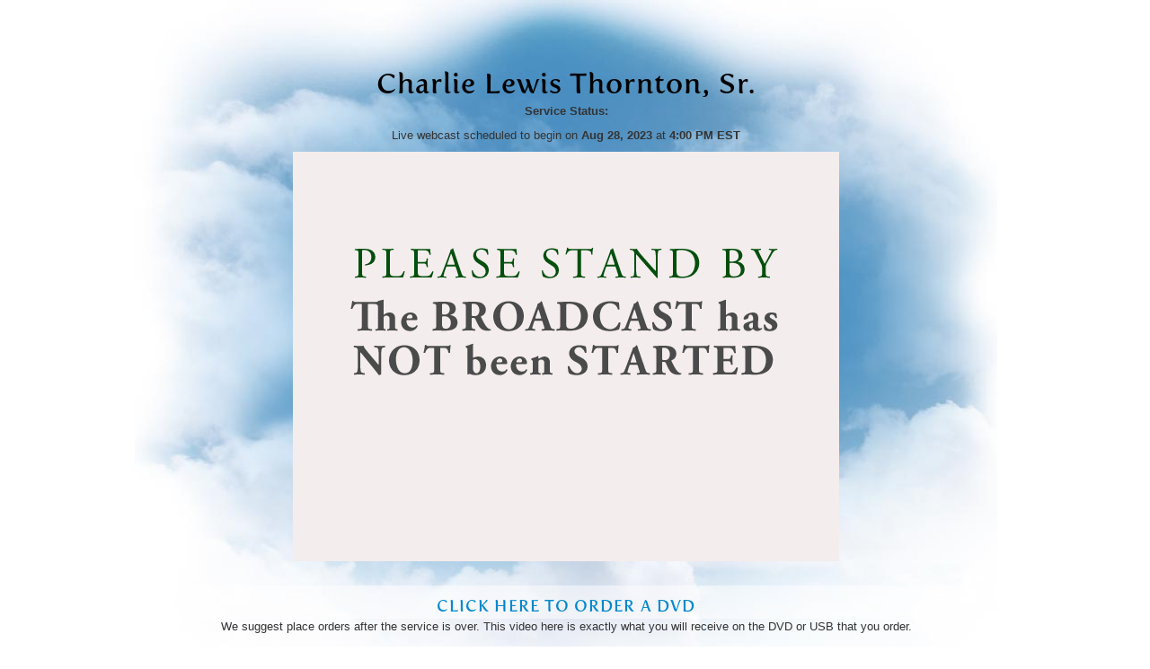

--- FILE ---
content_type: text/html; charset=UTF-8
request_url: https://webcast.funeralvue.com/events/viewer/91889
body_size: 3361
content:
<!DOCTYPE html>
<html lang="en">
  <head>
		<meta charset="utf-8">
		<title>Charlie Lewis Thornton, Sr.</title>
		<meta name="description" content="">
		<meta name="author" content="">

		<meta property="og:url"           content="https://webcast.funeralvue.com/events/viewer/91889" />
	  	<meta property="og:type"          content="website" />
  		<meta property="og:title"         content="Charlie Lewis Thornton, Sr." />
  		<meta property="og:description"   content="Charlie Lewis Thornton, Sr." />
		<meta property="og:image"         content="https://webcast.funeralvue.com/img/cloud_sm.png" />


		<!-- Le styles. Default Viewer -->
		<link rel="stylesheet" type="text/css" href="/css/guru.css"/><link rel="stylesheet" type="text/css" href="/css/bootstrap.css"/><link rel="stylesheet" type="text/css" href="/css/embedded_video.css"/><script type="text/javascript" src="/js/jquery-1.7.1.min.js"></script><script type="text/javascript" src="/js/flowplayer.commercial-6.0.2/flowplayer.js"></script><script type="text/javascript" src="//releases.flowplayer.org/hlsjs/flowplayer.hlsjs.min.js"></script><link rel="stylesheet" type="text/css" href="/css/tribute-show.css"/><script type="text/javascript" src="/js/bootstrap-alert.js"></script>	</head>
	<body>
		<div class="container">
			<div class="content">
				<div class="row">
					<div id="MainBackground" style="margin: 0px auto;background-repeat:no-repeat;background-image: url(/img/bg.jpg);">
	<div id="TributeBanner"></div>
	<div id="page">
		<div id="NameBoxBack">
			<div id="NameBoxFront">
				<h1 class="c">Charlie Lewis Thornton, Sr.</h1>
			</div>
			<h1 class="shadow">Charlie Lewis Thornton, Sr.</h1>
		</div>
		<div class="paragraph">
			<p><span class="text_header">Service Status:</span></p>
			<p id="svcstatus">
				Live webcast scheduled to begin on 				<strong>Aug 28, 2023</strong> at <strong>4:00 PM					EST</strong>
			</p>
		</div>
				<div id="VideoPanel">
					<style type="text/css">
			#player{
				background-image: url('/img/pending-live.jpg');
				background-size: 100%;
				background-repeat: no-repeat;
			}
		</style>
		<style type="text/css">
	.fp-help, .fp-context-menu, .fp-embed, .fp-ratio, .fp-playlist{
		display: none !important;
	}
	
	#player{
		margin: 0px auto;
	}
	
	#player video, #player object{
		width: 100%;
		height: 100%;
	}
	
	#fp_message {
		display: none;
		height: 50px;
		padding-top: 35px;
		color: #0C00D8;
		background-color: #BABAFF;
		border: 1px solid #0C00D8;
	}

	#fp_message.error {
		color: #D8000C;
		background-color: #FFBABA;
		border: 1px solid #D8000C;
	}
	
	.playlist_btns{
		padding-top: 10px;
        text-align: center;
	}
    
    /* make buttons look a little nicer */
    .playlist_btns button {
	margin: .5em;
	padding: .5em 1em;
	font-weight: bold;
	font-size: inherit;
	border-radius: 0.67em;
	border: none;
	background-color: #00A7C8;
	color: white;

    }

    .playlist_btns button:not([disabled]) {
	  cursor: pointer;
    }

    .playlist_btns button[disabled], 
    .playlist_btns button:hover:not([disabled]) {
	  opacity: .5;
    }
    

</style>
<link rel="stylesheet" type="text/css" href="/css/flowplayer-6.0.5/skin/functional.css"/>

<!--script src="//releases.flowplayer.org/hlsjs/flowplayer.hlsjs.min.js"></script-->

<script type="text/javascript">
	var videoCount = 1;
	
	function updateVideoCount()
	{
		if(videoCount < 1)
		{
			videoCount += 0;
		}	
		else if(videoCount > 0)
		{
			videoCount -= 0;
		}
		
		if(videoCount === 1)
		{
			jQuery('#prevClip').attr('disabled', 'disabled');
			jQuery('#nextClip').removeAttr('disabled');
		}
		else if(videoCount === 0)
		{
			jQuery('#prevClip').removeAttr('disabled');
			jQuery('#nextClip').attr('disabled', 'disabled');
		}
		else
		{
			jQuery('#prevClip').removeAttr('disabled');
			jQuery('#nextClip').removeAttr('disabled');
		}
		
		jQuery('#videoNum').html(videoCount);
	}
	
	function prevClip()
	{
		if(videoCount <= 1)
		{
			return;
		}
		
		var fpApi = flowplayer();

		if (!fpApi) {
			console.error('Cannot load FlowPlayer');
			return;
		}

		fpApi.prev();

		videoCount--;
		updateVideoCount();
	}
	
	function nextClip()
	{
		if(videoCount >= 0)
		{
			return;
		}
		
		var fpApi = flowplayer();

		if (!fpApi) {
			console.error('Cannot load FlowPlayer');
			return;
		}

		fpApi.next();

		videoCount++;
		updateVideoCount();
	}
	
	function notify_live()
	{
		//$('#belowplayer').
		jQuery('#info_bar').css('display', 'table-cell');
		jQuery('#textbelowplayer').text('Live broadcasting has started for this event.');
		jQuery('#linkbelowplayer').text(' Click here to switch to LIVE');
		jQuery('#linkbelowplayer').click(function(e){start_live(); e.preventDefault(); });
	}

	function start_live()
	{
		window.location = window.location.href;
	}
	
	function check_live(args, callback)
	{
		var self = this;
		jQuery.ajaxSetup({cache: false});
		jQuery.get("/stats/stream_status", { server: args[0], app: args[1], stream: args[2] }, function(data)
		{
			var mydata = jQuery.parseJSON(data);
			if(mydata.live)
			{
				setTimeout(function() 
				{
					callback();
				}, 2000); // 2 sec delay to allow wowza to fill up buffers. I noticed on iOS with HLS, it won't let streaming happen initially.
			}
			else
			{
				setTimeout(function() 
				{
					check_live(args, callback);
				}, 8000);
			}
		});
	}
	
	jQuery(function()
	{
		
		jQuery('#prevClip').click(prevClip);
		jQuery('#nextClip').click(nextClip);
		updateVideoCount();
		
		var args = ["fr05.funeralvue.com","frwebcast","91889","1"]; check_live(args, start_live);
		var api = flowplayer();
		if(api !== undefined)
		{
			api.bind('finish', function()
			{
				videoCount++;
				updateVideoCount();
			});
			
			api.bind('error', function(e, fp, err)
			{
				var $fp = jQuery('#fp_message');
				var is_live = false;
				var text = "FP: "+err.message;

				if ( err.code === 4 && is_live ) { /// "Video file not found"
					text = 'Thank you for viewing this service, the live stream has ended.';
					$fp.removeClass('error');
				}

				jQuery('p', $fp).text(text);
				jQuery('#player').hide();
				$fp.show();
			});
		}
	});
</script>

<div style="width:608px;height:456px"
	id="player"
	class="flowplayer_standby color-alt2 play-button"
	data-engine="html5"
	data-ratio="9/16"
	data-tooltip="false"
	data-embed="false"
    data-fullscreen="true"
	data-key="$129247924067770"
	data-live="false"
	data-splash="true"	data-rtmp="rtmp://fr05.funeralvue.com:443/frwebcast">
	<video   >
			</video>
	<div class="fp-playlist">
			</div>
</div>
<div id="fp_message" class="error" style="display:none"><p></p></div>
<script type="text/javascript">
console.log("FlowPlayer DEBUG: isAndroid? false, androidSupportsHLS: false");
</script>
		</div>
	</div>
	<div class="paragraph">
		<p style="text-align:center;"><span id="cliptext">&nbsp;</span></p>
				<h3 id="order_bar" class="c" style="font-size: 18px">
			<div id="space_bar"></div>
			<div>
				<a href="/weborders/event/91889/hash:9DC77758138D497D" target="_blank" class="no-decor" id="order-dvd">Click Here to Order a DVD</a>			</div>
		</h3>
				We suggest place orders after the service is over. This video here is exactly what you will receive on the DVD or USB that you order.<p style="text-align:center;"></p></p><p style="text-align:center;">


You may need to refresh your screen or reload the page if the broadcast has not started by the listed start time.<p style="text-align:center;"></p></p>
<p style="text-align:center;"></p></p>It is common for a webcast to begin 10-15 minutes behind schedule.
<p style="text-align:center; font-weight:bold;"><span id="textbelowplayer"> </span><a id="linkbelowplayer" href="#"></a></p>

<p style="text-align:center;"></p></p> WHEN THE SERVICE IS OVER IT WILL BE AVAILABLE FOR VIEWING and PLACING ORDERS IN ITS ENTIRETY FOR 90 DAYS.<p style="text-align:center"><p style="text-align:center">

If you have trouble viewing on an ANDROID phone, enable "desktop mode" by pressing the 3 dots in the top right corner of the browser window, then scroll down and check the box for desktop mode.<p style="text-align:center;"></p></p> 




		<div style="clear:both;"></div>
		<div id="fb-root"></div>
		<script>(function (d, s, id) {
				var js, fjs = d.getElementsByTagName(s)[0];
				if (d.getElementById(id)) return;
				js = d.createElement(s); js.id = id;
				js.src = 'https://connect.facebook.net/en_US/sdk.js#xfbml=1&version=v2.12';
				fjs.parentNode.insertBefore(js, fjs);
			}(document, 'script', 'facebook-jssdk'));</script>
		<div class="fb-share-button" data-href="https://webcast.funeralvue.com/events/viewer/91889"
			data-layout="box_count"></div>
	</div>
</div>				</div>
			</div>
		</div> <!-- /container -->
	</body>
</html>


--- FILE ---
content_type: text/html; charset=UTF-8
request_url: https://webcast.funeralvue.com/stats/stream_status?server=fr05.funeralvue.com&app=frwebcast&stream=91889&_=1765518363118
body_size: 34
content:
{"live":false,"num_viewers":false}

--- FILE ---
content_type: text/css
request_url: https://webcast.funeralvue.com/css/embedded_video.css
body_size: 290
content:
body
{
  background: transparent;
  margin: 0;
  padding: 0;
}

div#embed_background
{
  /*background-color: green;*/ /*debug*/
  height: 100%;
}

#space_bar /* for IE compatibility */
{
  height: 10px;
}
#order_bar
{
  background: rgba(255, 255, 255, 0.5); /* R, G, B, A */
  filter: progid:DXImageTransform.Microsoft.gradient(startColorstr=#7fFFFFFF, endColorstr=#7fFFFFFF); /* AA, RR, GG, BB */
  -ms-filter: progid:DXImageTransform.Microsoft.gradient(startColorstr=#7fFFFFFF, endColorstr=#7fFFFFFF); /* AA, RR, GG, BB */
  margin-top: 0;
}


--- FILE ---
content_type: text/css
request_url: https://webcast.funeralvue.com/css/tribute-show.css
body_size: 1039
content:
*
{
  margin: 0px;
  padding: 0px;
}

.c
{
  text-align: center;
}

.cc
{
  margin: 0 auto;
}

.l
{
  text-align: left;
}
.r
{
  text-align: right;
}

a
{
  
}

a.no-decor
{
  text-decoration: none;
}

/*
#wrapper
{
  margin: 0 auto;
  text-align: left;
  width: 960px;
}
*/

#MainBackground
{
  /*background-color: aqua;*/ /* debug */
  /*background-image: url(../../img/cloudbg960x760.jpg);*/
  /* height: 900px; */
  margin: 0px auto;
  text-align: center;
  width: 960px; /* 1440px; */
  min-height:760px;
}

#TributeBanner
{
  /*background-image: url(../../img/loving-memory.png);*/
  height: 75px;
  margin: 0 auto;
  width: 360px;
}

#NameBoxBack
{
  /*background-color: brown;*/ /* debug */
  height: 40px;
  margin: 0px 20px;
  text-align: center;
}

/* This attempted shadowed text effect is wholy unfeasible, as it requires relative, centered positioning,
   and therefore no static positioning can be set because the width of the text is consistantly different
*/
#NameBoxFront
{
  /*background-color: yellow;*/ /* debug */
  height: 40px;
  /*margin-left: 271px;*/ /* For Safari 280px; */
  position: absolute;
  text-align: center;
  top: 73px; /* For Safari 73px; */

  display: none;
}

@font-face
{
  font-family: FertigoProRegular;
  src: url(../fonts/Fertigo_PRO.otf);
}

h1
{
  color: white;
  font-family: 'FertigoProRegular', Georgia, Palatino, serif;
  font-size: 2.45em;
  font-weight: lighter;
  letter-spacing: .03em;
  margin-left: 0px;
  margin-top: 0px;
}

h1.shadow
{
  color: black;
}

#year
{
  height: 35px;
  /*margin: 0 auto;*/
  text-align: center;
  /*width: 360px;*/
}

h2
{
  font-family: Gentium, Georgia, serif;
  font-size: 1.5em;
  font-style: oblique;
  font-weight: lighter;
  letter-spacing: .1em;
  margin-top: 0px;
}

#VideoPanel
{
  /*background-color: black;*/
  margin: 0 auto;
  width: 608px;
}

#VideoPanel table {
  margin-left: auto;
  margin-right: auto;
}

h3
{
  font-family: 'FertigoProRegular', Georgia, Palatino, serif;
  font-size: 1.15em;
  font-weight: lighter;
  letter-spacing: .06em;
  margin-top: 10px;
  text-transform: uppercase;
}

#products
{
  /*background-color: orange;*/ /* debug */
  margin: 0 auto;
}

.ProductCell
{
  /*background: url(../../img/product-top-1.png);*/
  background-repeat: no-repeat;
  height: 160px;
  overflow: visible;
  width: 213px;
}

.ProductImage
{
  height: 95px;
  overflow: visible;
  text-align: center;
}
.ProductImage img
{
  border: none;
}

p.products-info
{
  font-family: Helvetica, Arial, sans-serif;
  font-size: 13px;
  margin-top: 15px; /* 110px; */
  width: 213px;
}

#client-footer
{
  /*background-image: url(../../img/fade-bottom.png);*/
  background-repeat: no-repeat;
  height: 30px;
  margin: 0 auto;
  width: 640px;
}

p.client-footer-name
{
  color: #808080;
  font-family: Gentium, Georgia, Palatino, serif;
  font-size: 1em;
  padding-top: 10px;
}


.text_header {
    font-weight:bold;
}
